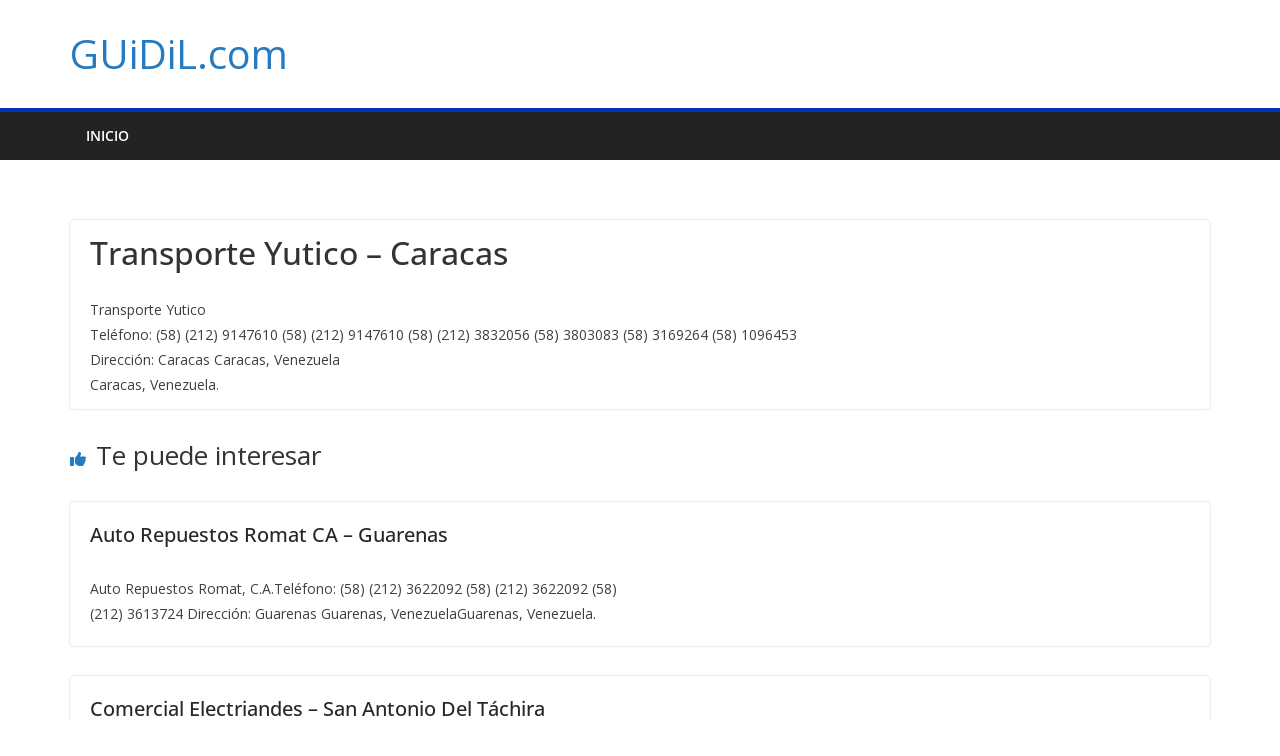

--- FILE ---
content_type: text/html; charset=utf-8
request_url: https://www.google.com/recaptcha/api2/aframe
body_size: 268
content:
<!DOCTYPE HTML><html><head><meta http-equiv="content-type" content="text/html; charset=UTF-8"></head><body><script nonce="rPTn2DiYvXpQ95kyYPAOgQ">/** Anti-fraud and anti-abuse applications only. See google.com/recaptcha */ try{var clients={'sodar':'https://pagead2.googlesyndication.com/pagead/sodar?'};window.addEventListener("message",function(a){try{if(a.source===window.parent){var b=JSON.parse(a.data);var c=clients[b['id']];if(c){var d=document.createElement('img');d.src=c+b['params']+'&rc='+(localStorage.getItem("rc::a")?sessionStorage.getItem("rc::b"):"");window.document.body.appendChild(d);sessionStorage.setItem("rc::e",parseInt(sessionStorage.getItem("rc::e")||0)+1);localStorage.setItem("rc::h",'1769003732117');}}}catch(b){}});window.parent.postMessage("_grecaptcha_ready", "*");}catch(b){}</script></body></html>